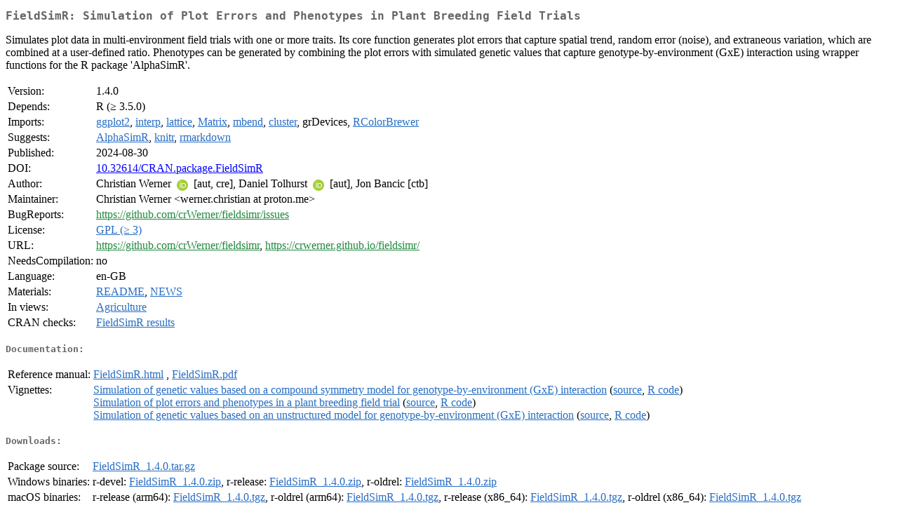

--- FILE ---
content_type: text/html
request_url: https://cran.uvigo.es/web/packages/FieldSimR/index.html
body_size: 2180
content:
<!DOCTYPE html>
<html>
<head>
<title>CRAN: Package FieldSimR</title>
<link rel="canonical" href="https://CRAN.R-project.org/package=FieldSimR"/>
<link rel="stylesheet" type="text/css" href="../../CRAN_web.css" />
<meta http-equiv="Content-Type" content="text/html; charset=utf-8" />
<meta name="viewport" content="width=device-width, initial-scale=1.0, user-scalable=yes"/>
<meta name="citation_title" content="Simulation of Plot Errors and Phenotypes in Plant Breeding Field Trials [R package FieldSimR version 1.4.0]" />
<meta name="citation_author1" content="Christian Werner" />
<meta name="citation_author2" content="Daniel Tolhurst" />
<meta name="citation_publication_date" content="2024-08-30" />
<meta name="citation_public_url" content="https://CRAN.R-project.org/package=FieldSimR" />
<meta name="DC.identifier" content="https://CRAN.R-project.org/package=FieldSimR" />
<meta name="DC.publisher" content="Comprehensive R Archive Network (CRAN)" />
<meta name="twitter:card" content="summary" />
<meta property="og:title" content="FieldSimR: Simulation of Plot Errors and Phenotypes in Plant Breeding Field Trials" />
<meta property="og:description" content="Simulates plot data in multi-environment field trials with one or more traits. Its core function generates plot errors that capture spatial trend, random error (noise), and extraneous variation, which are combined at a user-defined ratio. Phenotypes can be generated by combining the plot errors with simulated genetic values that capture genotype-by-environment (GxE) interaction using wrapper functions for the R package 'AlphaSimR'." />
<meta property="og:image" content="https://CRAN.R-project.org/CRANlogo.png" />
<meta property="og:type" content="website" />
<meta property="og:url" content="https://CRAN.R-project.org/package=FieldSimR" />
<style type="text/css">
  table td { vertical-align: top; }
</style>
</head>
<body>
<div class="container">
<h2>FieldSimR: Simulation of Plot Errors and Phenotypes in Plant Breeding Field
Trials</h2>
<p>Simulates plot data in multi-environment field trials with one or more traits. 
  Its core function generates plot errors that capture spatial trend, random error (noise), 
  and extraneous variation, which are combined at a user-defined ratio. 
  Phenotypes can be generated by combining the plot errors with simulated genetic values that capture 
  genotype-by-environment (GxE) interaction using wrapper functions for the R package 'AlphaSimR'.</p>
<table>
<tr>
<td>Version:</td>
<td>1.4.0</td>
</tr>
<tr>
<td>Depends:</td>
<td>R (&ge; 3.5.0)</td>
</tr>
<tr>
<td>Imports:</td>
<td><a href="../ggplot2/index.html"><span class="CRAN">ggplot2</span></a>, <a href="../interp/index.html"><span class="CRAN">interp</span></a>, <a href="../lattice/index.html"><span class="CRAN">lattice</span></a>, <a href="../Matrix/index.html"><span class="CRAN">Matrix</span></a>, <a href="../mbend/index.html"><span class="CRAN">mbend</span></a>, <a href="../cluster/index.html"><span class="CRAN">cluster</span></a>, grDevices, <a href="../RColorBrewer/index.html"><span class="CRAN">RColorBrewer</span></a></td>
</tr>
<tr>
<td>Suggests:</td>
<td><a href="../AlphaSimR/index.html"><span class="CRAN">AlphaSimR</span></a>, <a href="../knitr/index.html"><span class="CRAN">knitr</span></a>, <a href="../rmarkdown/index.html"><span class="CRAN">rmarkdown</span></a></td>
</tr>
<tr>
<td>Published:</td>
<td>2024-08-30</td>
</tr>
<tr>
<td>DOI:</td>
<td><a href="https://doi.org/10.32614/CRAN.package.FieldSimR">10.32614/CRAN.package.FieldSimR</a></td>
</tr>
<tr>
<td>Author:</td>
<td>Christian Werner <a href="https://orcid.org/0000-0001-9400-5061" target="_top"><img alt="ORCID iD" src="../../orcid.svg" style="width:16px; height:16px; margin-left:4px; margin-right:4px; vertical-align:middle" /></a>
    [aut, cre],
  Daniel Tolhurst <a href="https://orcid.org/0000-0002-4787-080X" target="_top"><img alt="ORCID iD" src="../../orcid.svg" style="width:16px; height:16px; margin-left:4px; margin-right:4px; vertical-align:middle" /></a>
    [aut],
  Jon Bancic [ctb]</td>
</tr>
<tr>
<td>Maintainer:</td>
<td>Christian Werner  &#x3c;&#x77;&#x65;&#x72;&#x6e;&#x65;&#x72;&#x2e;&#x63;&#x68;&#x72;&#x69;&#x73;&#x74;&#x69;&#x61;&#x6e;&#x20;&#x61;&#x74;&#x20;&#x70;&#x72;&#x6f;&#x74;&#x6f;&#x6e;&#x2e;&#x6d;&#x65;&#x3e;</td>
</tr>
<tr>
<td>BugReports:</td>
<td><a href="https://github.com/crWerner/fieldsimr/issues" target="_top"><span class="GitHub">https://github.com/crWerner/fieldsimr/issues</span></a></td>
</tr>
<tr>
<td>License:</td>
<td><a href="../../licenses/GPL-3"><span class="CRAN">GPL (&ge; 3)</span></a></td>
</tr>
<tr>
<td>URL:</td>
<td><a href="https://github.com/crWerner/fieldsimr" target="_top"><span class="GitHub">https://github.com/crWerner/fieldsimr</span></a>,
<a href="https://crwerner.github.io/fieldsimr/" target="_top"><span class="GitHub">https://crwerner.github.io/fieldsimr/</span></a></td>
</tr>
<tr>
<td>NeedsCompilation:</td>
<td>no</td>
</tr>
<tr>
<td>Language:</td>
<td>en-GB</td>
</tr>
<tr>
<td>Materials:</td>
<td><a href="readme/README.html"><span class="CRAN">README</span></a>, <a href="news/news.html"><span class="CRAN">NEWS</span></a> </td>
</tr>
<tr>
<td>In&nbsp;views:</td>
<td><a href="../../views/Agriculture.html"><span class="CRAN">Agriculture</span></a></td>
</tr>
<tr>
<td>CRAN&nbsp;checks:</td>
<td><a href="../../checks/check_results_FieldSimR.html"><span class="CRAN">FieldSimR results</span></a></td>
</tr>
</table>
<h4>Documentation:</h4>
<table>
<tr>
<td>Reference&nbsp;manual:</td>
<td>
 <a href="refman/FieldSimR.html"><span class="CRAN">FieldSimR.html</span></a> ,  <a href="FieldSimR.pdf"><span class="CRAN">FieldSimR.pdf</span></a> 
</td>
</tr>
<tr>
<td>Vignettes:</td>
<td>
<a href="vignettes/compound_symmetry_GxE_demo.html"><span class="CRAN">Simulation of genetic values based on a compound symmetry model for genotype-by-environment (GxE) interaction</span></a> (<a href="vignettes/compound_symmetry_GxE_demo.Rmd" type="text/plain; charset=utf-8"><span class="CRAN">source</span></a>, <a href="vignettes/compound_symmetry_GxE_demo.R" type="text/plain; charset=utf-8"><span class="CRAN">R code</span></a>)<br/>
<a href="vignettes/spatial_variation_demo.html"><span class="CRAN">Simulation of plot errors and phenotypes in a plant breeding field trial</span></a> (<a href="vignettes/spatial_variation_demo.Rmd" type="text/plain; charset=utf-8"><span class="CRAN">source</span></a>, <a href="vignettes/spatial_variation_demo.R" type="text/plain; charset=utf-8"><span class="CRAN">R code</span></a>)<br/>
<a href="vignettes/unstructured_GxE_demo.html"><span class="CRAN">Simulation of genetic values based on an unstructured model for genotype-by-environment (GxE) interaction</span></a> (<a href="vignettes/unstructured_GxE_demo.Rmd" type="text/plain; charset=utf-8"><span class="CRAN">source</span></a>, <a href="vignettes/unstructured_GxE_demo.R" type="text/plain; charset=utf-8"><span class="CRAN">R code</span></a>)<br/>
</td>
</tr>
</table>
<h4>Downloads:</h4>
<table>
<tr>
<td> Package&nbsp;source: </td>
<td> <a href="../../../src/contrib/FieldSimR_1.4.0.tar.gz"> <span class="CRAN"> FieldSimR_1.4.0.tar.gz </span> </a> </td>
</tr>
<tr>
<td> Windows&nbsp;binaries: </td>
<td> r-devel: <a href="../../../bin/windows/contrib/4.6/FieldSimR_1.4.0.zip"><span class="CRAN">FieldSimR_1.4.0.zip</span></a>, r-release: <a href="../../../bin/windows/contrib/4.5/FieldSimR_1.4.0.zip"><span class="CRAN">FieldSimR_1.4.0.zip</span></a>, r-oldrel: <a href="../../../bin/windows/contrib/4.4/FieldSimR_1.4.0.zip"><span class="CRAN">FieldSimR_1.4.0.zip</span></a> </td>
</tr>
<tr>
<td> macOS&nbsp;binaries: </td>
<td> r-release (arm64): <a href="../../../bin/macosx/big-sur-arm64/contrib/4.5/FieldSimR_1.4.0.tgz"><span class="CRAN">FieldSimR_1.4.0.tgz</span></a>, r-oldrel (arm64): <a href="../../../bin/macosx/big-sur-arm64/contrib/4.4/FieldSimR_1.4.0.tgz"><span class="CRAN">FieldSimR_1.4.0.tgz</span></a>, r-release (x86_64): <a href="../../../bin/macosx/big-sur-x86_64/contrib/4.5/FieldSimR_1.4.0.tgz"><span class="CRAN">FieldSimR_1.4.0.tgz</span></a>, r-oldrel (x86_64): <a href="../../../bin/macosx/big-sur-x86_64/contrib/4.4/FieldSimR_1.4.0.tgz"><span class="CRAN">FieldSimR_1.4.0.tgz</span></a> </td>
</tr>
<tr>
<td> Old&nbsp;sources: </td>
<td> <a href="https://CRAN.R-project.org/src/contrib/Archive/FieldSimR"> <span class="CRAN"> FieldSimR archive </span> </a> </td>
</tr>
</table>
<h4>Reverse dependencies:</h4>
<table>
<tr>
<td>Reverse&nbsp;imports:</td>
<td><a href="../mrangr/index.html"><span class="CRAN">mrangr</span></a></td>
</tr>
</table>
<h4>Linking:</h4>
<p>Please use the canonical form
<a href="https://CRAN.R-project.org/package=FieldSimR"><span class="CRAN"><samp>https://CRAN.R-project.org/package=FieldSimR</samp></span></a>
to link to this page.</p>
</div>
</body>
</html>
